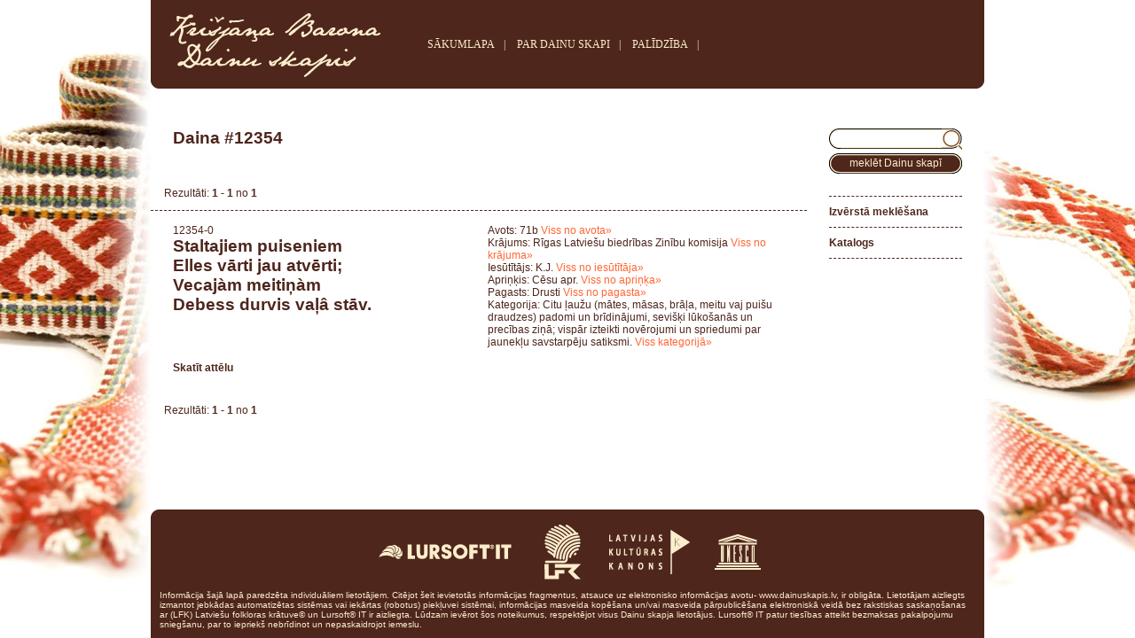

--- FILE ---
content_type: text/html; charset=utf-8
request_url: https://dainuskapis.lv/daina/12354-0-Citu-lauzu-mates-masas-brala-meitu-vaj-puisu-draudzes-padomi-un-bridinajumi-seviski-lukosanas-un-precibas-zina-vispar-izteikti-noverojumi-un-spriedumi-par-jauneklu-savstarpeju-satiksmi
body_size: 2956
content:
<html lang="lv">
<head>
    <title>Daina : Dainu Skapis. Latvju dainas, tautasdziesmas, dziesmas.</title>
	<meta charset="UTF-8">
    <meta http-equiv="Content-Type" content="text/html; charset=utf-8">
    <meta http-equiv="Pragma" content="no-cashe">
    <meta name="description" content="Dainu Skapis. Latvju dainas, tautasdziesmas, dziesmas.. Daina. Staltajiem puiseniem">
    <meta name="keywords" content="Dainu Skapis, Latvju dainas, tautasdziesmas, dziesmas,,Daina,Staltajiem,puiseniem">
    <meta name="robots" content=""/>
    <meta name="viewport" content="width=device-width, initial-scale=1.0">
    <link type="text/css" href="css/dainas.css" rel="stylesheet"/>
    <script type="text/javascript" src="js/jquery.js"></script>
    <script type="text/javascript" src="js/jquery.lightbox-0.5.js"></script>
    <link rel="stylesheet" type="text/css" href="css/jquery.lightbox-0.5.css" media="screen"/>
    <script type="text/javascript">
        function showgalery(imgArray) {
            var imageBuilder = '';
            for (var i = 0; i < imgArray.length; i++) {
                imageBuilder += '<a href="' + imgArray[i] + '"><img src="';
                imageBuilder += imgArray[i];
                imageBuilder += '" \></a>';
            }

            var lb = $(imageBuilder);
            lb.lightBox({
                txtOf: 'no',
                txtImage: '&nbsp;',
                imageBtnPrev: 'img/light/iepriekseja-s.gif',
                imageBtnNext: 'img/light/nakams-sgif.gif',
                imageBtnClose: 'img/light/aizvert-s.gif'
            });
            lb.filter('a:first').click();
        }

        function performSubmit(oBj) {
            if (!e) var e = window.event;

            if (e.keyCode) code = e.keyCode;
            else if (e.which) code = e.which;

            if (code == 13)
                oBj.submit();
        }

        function sSearch() {
            var q = document.simple.q.value;
            q = q.replace(" ", "-");
            document.simple.action = document.simple.action + q;
            document.simple.submit();
        }
    </script>
    
    
</head>
<body  width="100%" align="center">
<table class="main">
    <tr>
        <td class="header">
            <div class="leftbox">
            </div>
            <div style="float:left;vertical-align:middle;display:table-cell;">
                <a href="https://dainuskapis.lv"><img alt="www.dainuskapis.lv logo" src="img/kr-barona-logo.gif" border="0"/></a>
            </div>
            <div style="float:left;display:inline;display:table-cell;padding: 0 40;">
				<span class="toplinks">
                                <a href="https://dainuskapis.lv" title="SĀKUMLAPA">SĀKUMLAPA</a>|
     				<a href="https://dainuskapis.lv/par-dainu-skapi" title="PAR DAINU SKAPI">PAR DAINU SKAPI</a>|
     				<a href="https://dainuskapis.lv/palidziba" title="PALĪDZĪBA">PALĪDZĪBA</a>|
     				<!-- <a href="http://dainuskapis.lv/atsauksmes" title="ATSAUKSMES">ATSAUKSMES</a> -->
                    <!--|
                                        <a href="http://dainuskapis.lv/stat" title="STATISTIKA">STATISTIKA</a>-->
				</span>
            </div>
            <div class="rightbox">
            </div>
            <div id="languagemenu">
				<span class="toplinks">
<!--     				<a href="1">LV</a>|
     				<a href="1">EN</a>|
     				<a href="1">RU</a>-->
				</span>
            </div>
        </td>
    </tr>
    <tr>
        <td class="content">
            <table>
                <tr>
                    <td id="page">
                        
                        <div class="title">Daina #12354</div><div style="padding:15px;display:block;margin-bottom:15px;"><div style="float:left;margin-right:25px;line-height:22px;">Rezultāti: <b>1 - 1</b> no <b>1</b></div><div style="float:left"></div></div><div style="clear:both"></div><div class="entry"><div class="daina"><span style="font-size:12px;font-weight:normal;">12354-0<br></span>Staltajiem puiseniem<br>				Elles vārti jau atvērti;<br>				Vecajàm meitiņàm<br>				Debess durvis vaļâ stāv.</div><div class="dainaadvlinks">Avots: 71b&nbsp;<a href="https://dainuskapis.lv/izversta-meklesana/?kodi=71b">Viss no avota»</a><br>Krājums: Rīgas Latviešu biedrības Zinību komisija&nbsp;<a href="https://dainuskapis.lv/izversta-meklesana/?rokr=ZK">Viss no krājuma»</a><br>Iesūtītājs: K.J.&nbsp;<a href="https://dainuskapis.lv/izversta-meklesana/?iesut=K.J.">Viss no iesūtītāja»</a><br>Apriņķis: Cēsu apr.&nbsp;<a href="https://dainuskapis.lv/izversta-meklesana/?apr=c">Viss no apriņķa»</a><br>Pagasts: Drusti&nbsp;<a href="https://dainuskapis.lv/izversta-meklesana/?pag=Drusti">Viss no pagasta»</a><br>Kategorija:  Citu ļaužu (mātes, māsas, brāļa, meitu vaj puišu draudzes) padomi un brīdinājumi, sevišķi lūkošanās un precības ziņā; vispār izteikti novērojumi un spriedumi par jaunekļu savstarpēju satiksmi.&nbsp;<a href="https://dainuskapis.lv/katalogs/2.4.7.3.-Citu-lauzu-mates-masas-brala-meitu-vaj-puisu-draudzes-padomi-un-bridinajumi-seviski-lukosanas-un-precibas-zina-vispar-izteikti-noverojumi-un-spriedumi-par-jauneklu-savstarpeju-satiksmi">Viss kategorijā»</a></div><div class="dainalinks"><a href="javascript: void(0);" onclick="showgalery(['http://dainuskapis.lv/image/?name=089930.JPG&digest=fc5fa7d'])">Skatīt attēlu</a></div></div><div style="padding:15px;display:block;margin-bottom:15px;"><div style="float:left;margin-right:25px;line-height:22px;">Rezultāti: <b>1 - 1</b> no <b>1</b></div><div style="float:left"></div></div><div style="clear:both"></div>
                    </td>
                    <td class="rightmenu"><form name="simple" method="post" role="search" action="https://dainuskapis.lv/meklet/" onSubmit="return sSearch();">
<!--<input type="hidden" name="cmd" value="ssearch" />-->
<div class="ss">
	<div class="center"><input type="input" name="q" value="" aria-label="Meklēt Dainu skapī pēc fragmenta" /></div>
	<div class="right"></div>
	<div class="left"></div>
</div>

<div class="button" onclick="sSearch();">
	<div class="center">meklēt Dainu skapī</div>
	<div class="right"></div>
	<div class="left"></div>
</div>
</form>
<ul id="right_little_menu">
<li><a href="https://dainuskapis.lv/izversta-meklesana" title="Izvērstā meklēšana">Izvērstā meklēšana</a></li>
<li><a href="https://dainuskapis.lv/katalogs" title="Katalogs">Katalogs</a></li>
<li />
</ul>
                    </td>
                </tr>
            </table>
        </td>
    </tr>
    <tr>
        <td class="footer">
            <table class="othermenu">
                <tr>
                    <td width="100%">
                        <div class="flb">
                        </div>
                        <div class="frb">
                        </div>
                        <br>
                        <a href="https://www.lursoft.lv" target="_blank"><img alt="Lursoft.lv logo" align="middle" src="img/lursoft-it.gif" border="0"></a>
                        <a href="http://lfk.lv/krajums/dainu-skapis" target="_blank"><img alt="Latviešu folkloras krātuve logo" align="middle" src="img/lkf.gif" style="margin-left:25px" align="middle" border="0"></a>
                        <a href="https://kulturaskanons.lv/archive/latvju-dainas/" target="_blank"><img alt="Latvijas kultūras kanons logo" style="margin-left:25px" align="middle" src="img/lkk-logo.gif" border="0"></a>
                        <a href="https://www.unesco.org/archives/multimedia/document-2621" target="_blank"><img alt="UNESCO logo" style="margin-left:25px" src="img/unesco-logo.gif" align="middle" border="0"></a>
                        <div style="padding:10px;font-size:10px;text-align:left">
                            Informācija šajā lapā paredzēta individuāliem lietotājiem. Citējot šeit ievietotās informācijas fragmentus, atsauce uz elektronisko informācijas avotu- www.dainuskapis.lv, ir obligāta. Lietotājam aizliegts izmantot jebkādas automatizētas sistēmas vai iekārtas (robotus) piekļuvei sistēmai, informācijas masveida kopēšana un/vai masveida pārpublicēšana elektroniskā veidā bez rakstiskas saskaņošanas ar (LFK) Latviešu folkloras krātuve© un Lursoft® IT ir aizliegta. Lūdzam ievērot šos noteikumus, respektējot visus Dainu skapja lietotājus. Lursoft® IT patur tiesības atteikt bezmaksas pakalpojumu sniegšanu, par to iepriekš nebrīdinot un nepaskaidrojot iemeslu.
                        </div>
                    </td>
                </tr>
            </table>
        </td>
    </tr>
    </tr>
</table>
<script defer src="https://static.cloudflareinsights.com/beacon.min.js/vcd15cbe7772f49c399c6a5babf22c1241717689176015" integrity="sha512-ZpsOmlRQV6y907TI0dKBHq9Md29nnaEIPlkf84rnaERnq6zvWvPUqr2ft8M1aS28oN72PdrCzSjY4U6VaAw1EQ==" data-cf-beacon='{"version":"2024.11.0","token":"0d77ae0cf9264ee0a463beb6c16efdb0","r":1,"server_timing":{"name":{"cfCacheStatus":true,"cfEdge":true,"cfExtPri":true,"cfL4":true,"cfOrigin":true,"cfSpeedBrain":true},"location_startswith":null}}' crossorigin="anonymous"></script>
</body>
</html>
